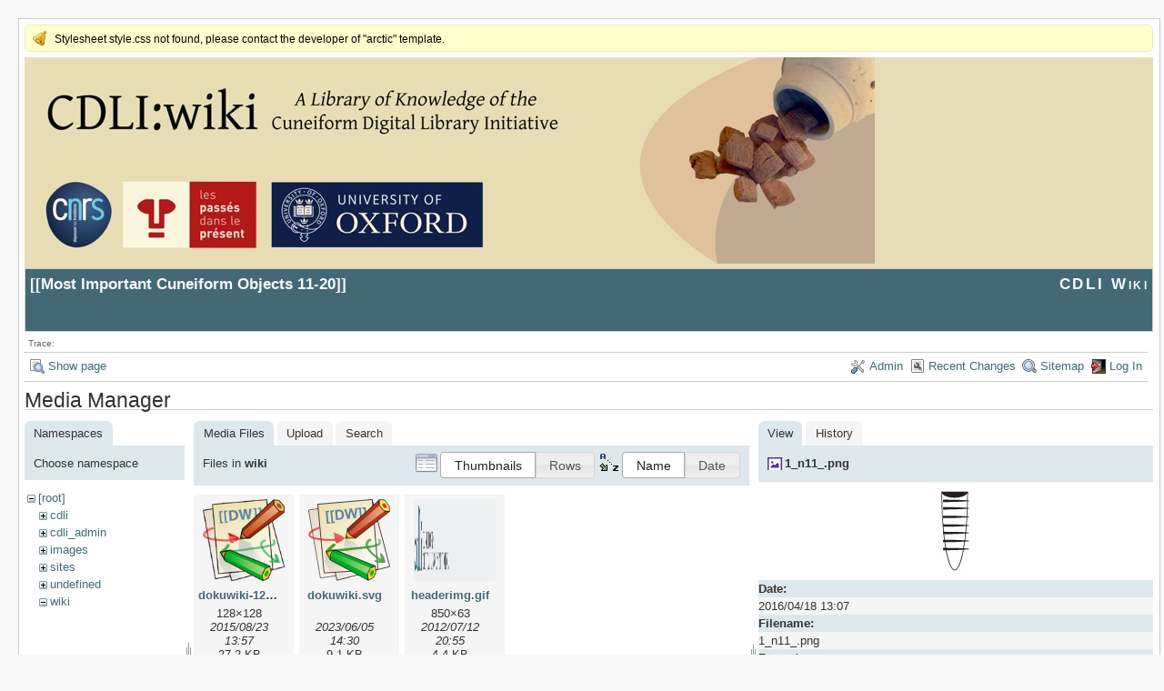

--- FILE ---
content_type: text/html; charset=utf-8
request_url: https://cdli.ox.ac.uk/wiki/doku.php?id=objects11to20&tab_details=view&do=media&tab_files=files&image=1_n11_.png&ns=wiki
body_size: 3574
content:
<!DOCTYPE html>
<html lang="en" id="document" dir="ltr">
<head prefix="og: http://ogp.me/ns# article: http://ogp.me/ns/article# fb: http://ogp.me/ns/fb# place: http://ogp.me/ns/place# book: http://ogp.me/ns/book#">
  <meta charset="utf-8" />
  <meta name="viewport" content="width=device-width, initial-scale=1"/>
  <title>
    Most Important Cuneiform Objects 11-20    [CDLI Wiki]
  </title>

  <meta name="generator" content="DokuWiki"/>
<meta name="robots" content="noindex,nofollow"/>
<link rel="search" type="application/opensearchdescription+xml" href="/wiki/lib/exe/opensearch.php" title="CDLI Wiki"/>
<link rel="start" href="/wiki/"/>
<link rel="contents" href="/wiki/doku.php?id=objects11to20&amp;do=index" title="Sitemap"/>
<link rel="manifest" href="/wiki/lib/exe/manifest.php"/>
<link rel="alternate" type="application/rss+xml" title="Recent Changes" href="/wiki/feed.php"/>
<link rel="alternate" type="application/rss+xml" title="Current namespace" href="/wiki/feed.php?mode=list&amp;ns="/>
<link rel="alternate" type="text/html" title="Plain HTML" href="/wiki/doku.php?do=export_xhtml&amp;id=objects11to20"/>
<link rel="alternate" type="text/plain" title="Wiki Markup" href="/wiki/doku.php?do=export_raw&amp;id=objects11to20"/>
<link rel="stylesheet" href="/wiki/lib/exe/css.php?t=arctic&amp;tseed=a784d32f2b9572f3bb79a8e373438ec7"/>
<!--[if gte IE 9]><!-->
<script >/*<![CDATA[*/var NS='';var JSINFO = {"plugins":{"edittable":{"default columnwidth":""}},"act":"media","ajax":"ajax","ga":{"trackingId":"UA-51507087-1","gtagId":"","anonymizeIp":true,"action":"media","trackOutboundLinks":false,"options":[],"pageview":"\/wiki\/objects11to20?tab_details=view&tab_files=files&image=1_n11_.png&ns=wiki","debug":true},"id":"objects11to20","namespace":"","ACT":"media","useHeadingNavigation":1,"useHeadingContent":1};
/*!]]>*/</script>
<script src="/wiki/lib/exe/jquery.php?tseed=f0349b609f9b91a485af8fd8ecd4aea4" defer="defer">/*<![CDATA[*/
/*!]]>*/</script>
<script src="/wiki/lib/exe/js.php?t=arctic&amp;tseed=a784d32f2b9572f3bb79a8e373438ec7" defer="defer">/*<![CDATA[*/
/*!]]>*/</script>
<!--<![endif]-->

  <link rel="shortcut icon" href="/wiki/lib/tpl/arctic/images/favicon.ico" />

  
</head>
<body>

<div id="skiplinks" class="skiplinks">
  <a href="#dokuwiki__content" class="skiplink">skip to content</a>
</div>

<div id="wrapper" class='media'>
  <div class="dokuwiki">

    <div class="notify">Stylesheet style.css not found, please contact the developer of "arctic" template.</div>    <header class="stylehead">
    <div style="background-color: #E6DCB8;">
    <img src="http://cdli.ox.ac.uk/cdlibanner.jpeg">
    </div>

      <div class="header">
	
	<div class="pagename">
          [[<a href="/wiki/doku.php?id=objects11to20&amp;do=backlink" >Most Important Cuneiform Objects 11-20</a>]]

        </div>
        <div class="logo">
          <a href="/wiki/doku.php?id=start"  id="dokuwiki__top" accesskey="h" title="[ALT+H]">CDLI Wiki</a>
        </div>
      </div>

            <div class="breadcrumbs">
        <span class="bchead">Trace:</span>      </div>
      
          </header>

                  <div class="bar" id="bar__top">
        <div class="bar-left">
          <a href="/wiki/doku.php?id=objects11to20&amp;do="  class="action show" accesskey="v" rel="nofollow" title="Show page [V]">Show page</a>        </div>
        <div class="bar-right">
          <a href="/wiki/doku.php?id=objects11to20&amp;do=admin"  class="action admin" rel="nofollow" title="Admin">Admin</a><a href="/wiki/doku.php?id=objects11to20&amp;do=recent"  class="action recent" accesskey="r" rel="nofollow" title="Recent Changes [R]">Recent Changes</a><a href="/wiki/doku.php?id=objects11to20&amp;do=index"  class="action index" accesskey="x" rel="nofollow" title="Sitemap [X]">Sitemap</a><a href="/wiki/doku.php?id=objects11to20&amp;do=login&amp;sectok="  class="action login" rel="nofollow" title="Log In">Log In</a>        </div>
    </div>
        
    
    
    
              <main class="page" id="dokuwiki__content" tabindex="-1">
          <div id="mediamanager__page">
<h1>Media Manager</h1>
<div class="panel namespaces">
<h2>Namespaces</h2>
<div class="panelHeader">Choose namespace</div>
<div class="panelContent" id="media__tree">

<ul class="idx">
<li class="media level0 open"><img src="/wiki/lib/images/minus.gif" alt="−" /><div class="li"><a href="/wiki/doku.php?id=objects11to20&amp;ns=&amp;tab_files=files&amp;do=media&amp;tab_details=view&amp;image=1_n11_.png" class="idx_dir">[root]</a></div>
<ul class="idx">
<li class="media level1 closed"><img src="/wiki/lib/images/plus.gif" alt="+" /><div class="li"><a href="/wiki/doku.php?id=objects11to20&amp;ns=cdli&amp;tab_files=files&amp;do=media&amp;tab_details=view&amp;image=1_n11_.png" class="idx_dir">cdli</a></div></li>
<li class="media level1 closed"><img src="/wiki/lib/images/plus.gif" alt="+" /><div class="li"><a href="/wiki/doku.php?id=objects11to20&amp;ns=cdli_admin&amp;tab_files=files&amp;do=media&amp;tab_details=view&amp;image=1_n11_.png" class="idx_dir">cdli_admin</a></div></li>
<li class="media level1 closed"><img src="/wiki/lib/images/plus.gif" alt="+" /><div class="li"><a href="/wiki/doku.php?id=objects11to20&amp;ns=images&amp;tab_files=files&amp;do=media&amp;tab_details=view&amp;image=1_n11_.png" class="idx_dir">images</a></div></li>
<li class="media level1 closed"><img src="/wiki/lib/images/plus.gif" alt="+" /><div class="li"><a href="/wiki/doku.php?id=objects11to20&amp;ns=sites&amp;tab_files=files&amp;do=media&amp;tab_details=view&amp;image=1_n11_.png" class="idx_dir">sites</a></div></li>
<li class="media level1 closed"><img src="/wiki/lib/images/plus.gif" alt="+" /><div class="li"><a href="/wiki/doku.php?id=objects11to20&amp;ns=undefined&amp;tab_files=files&amp;do=media&amp;tab_details=view&amp;image=1_n11_.png" class="idx_dir">undefined</a></div></li>
<li class="media level1 open"><img src="/wiki/lib/images/minus.gif" alt="−" /><div class="li"><a href="/wiki/doku.php?id=objects11to20&amp;ns=wiki&amp;tab_files=files&amp;do=media&amp;tab_details=view&amp;image=1_n11_.png" class="idx_dir">wiki</a></div></li>
</ul></li>
</ul>
</div>
</div>
<div class="panel filelist">
<h2 class="a11y">Media Files</h2>
<ul class="tabs">
<li><strong>Media Files</strong></li>
<li><a href="/wiki/doku.php?id=objects11to20&amp;tab_files=upload&amp;do=media&amp;tab_details=view&amp;image=1_n11_.png&amp;ns=wiki">Upload</a></li>
<li><a href="/wiki/doku.php?id=objects11to20&amp;tab_files=search&amp;do=media&amp;tab_details=view&amp;image=1_n11_.png&amp;ns=wiki">Search</a></li>
</ul>
<div class="panelHeader">
<h3>Files in <strong>wiki</strong></h3>
<form method="get" action="/wiki/doku.php?id=objects11to20" class="options doku_form" accept-charset="utf-8"><input type="hidden" name="sectok" value="" /><input type="hidden" name="do" value="media" /><input type="hidden" name="tab_files" value="files" /><input type="hidden" name="tab_details" value="view" /><input type="hidden" name="image" value="1_n11_.png" /><input type="hidden" name="ns" value="wiki" /><div class="no"><ul>
<li class="listType"><label for="listType__thumbs" class="thumbs">
<input name="list_dwmedia" type="radio" value="thumbs" id="listType__thumbs" class="thumbs" checked="checked" />
<span>Thumbnails</span>
</label><label for="listType__rows" class="rows">
<input name="list_dwmedia" type="radio" value="rows" id="listType__rows" class="rows" />
<span>Rows</span>
</label></li>
<li class="sortBy"><label for="sortBy__name" class="name">
<input name="sort_dwmedia" type="radio" value="name" id="sortBy__name" class="name" checked="checked" />
<span>Name</span>
</label><label for="sortBy__date" class="date">
<input name="sort_dwmedia" type="radio" value="date" id="sortBy__date" class="date" />
<span>Date</span>
</label></li>
<li><button value="1" type="submit">Apply</button></li>
</ul>
</div></form></div>
<div class="panelContent">
<ul class="thumbs"><li><dl title="dokuwiki-128.png"><dt><a id="l_:wiki:dokuwiki-128.png" class="image thumb" href="/wiki/doku.php?id=objects11to20&amp;image=wiki%3Adokuwiki-128.png&amp;ns=wiki&amp;tab_details=view&amp;do=media&amp;tab_files=files"><img src="/wiki/lib/exe/fetch.php?w=90&amp;h=90&amp;tok=4fe074&amp;media=wiki:dokuwiki-128.png" alt="dokuwiki-128.png" loading="lazy" width="90" height="90" /></a></dt><dd class="name"><a href="/wiki/doku.php?id=objects11to20&amp;image=wiki%3Adokuwiki-128.png&amp;ns=wiki&amp;tab_details=view&amp;do=media&amp;tab_files=files" id="h_:wiki:dokuwiki-128.png">dokuwiki-128.png</a></dd><dd class="size">128&#215;128</dd><dd class="date">2015/08/23 13:57</dd><dd class="filesize">27.2 KB</dd></dl></li><li><dl title="dokuwiki.svg"><dt><a id="l_:wiki:dokuwiki.svg" class="image thumb" href="/wiki/doku.php?id=objects11to20&amp;image=wiki%3Adokuwiki.svg&amp;ns=wiki&amp;tab_details=view&amp;do=media&amp;tab_files=files"><img src="/wiki/lib/exe/fetch.php?w=90&amp;h=90&amp;tok=94d2a5&amp;media=wiki:dokuwiki.svg" alt="dokuwiki.svg" loading="lazy" width="90" height="90" /></a></dt><dd class="name"><a href="/wiki/doku.php?id=objects11to20&amp;image=wiki%3Adokuwiki.svg&amp;ns=wiki&amp;tab_details=view&amp;do=media&amp;tab_files=files" id="h_:wiki:dokuwiki.svg">dokuwiki.svg</a></dd><dd class="size">&#160;</dd><dd class="date">2023/06/05 14:30</dd><dd class="filesize">9.1 KB</dd></dl></li><li><dl title="headerimg.gif"><dt><a id="l_:wiki:headerimg.gif" class="image thumb" href="/wiki/doku.php?id=objects11to20&amp;image=wiki%3Aheaderimg.gif&amp;ns=wiki&amp;tab_details=view&amp;do=media&amp;tab_files=files"><img src="/wiki/lib/exe/fetch.php?w=90&amp;h=90&amp;tok=3e8854&amp;media=wiki:headerimg.gif" alt="headerimg.gif" loading="lazy" width="90" height="90" /></a></dt><dd class="name"><a href="/wiki/doku.php?id=objects11to20&amp;image=wiki%3Aheaderimg.gif&amp;ns=wiki&amp;tab_details=view&amp;do=media&amp;tab_files=files" id="h_:wiki:headerimg.gif">headerimg.gif</a></dd><dd class="size">850&#215;63</dd><dd class="date">2012/07/12 20:55</dd><dd class="filesize">4.4 KB</dd></dl></li></ul>
</div>
</div>
<div class="panel file">
<h2 class="a11y">File</h2>
<ul class="tabs">
<li><strong>View</strong></li>
<li><a href="/wiki/doku.php?id=objects11to20&amp;tab_details=history&amp;do=media&amp;tab_files=files&amp;image=1_n11_.png&amp;ns=wiki">History</a></li>
</ul>
<div class="panelHeader"><h3><strong><a href="/wiki/lib/exe/fetch.php?media=1_n11_.png" class="select mediafile mf_png" title="View original file">1_n11_.png</a></strong></h3></div>
<div class="panelContent">
<div class="image"><a href="/wiki/lib/exe/fetch.php?t=1460984878&amp;w=31&amp;h=88&amp;tok=360cce&amp;media=1_n11_.png" target="_blank" title="View original file"><img src="/wiki/lib/exe/fetch.php?t=1460984878&amp;w=31&amp;h=88&amp;tok=360cce&amp;media=1_n11_.png" alt="" style="max-width: 31px;" /></a></div><ul class="actions"></ul><dl>
<dt>Date:</dt><dd>2016/04/18 13:07</dd>
<dt>Filename:</dt><dd>1_n11_.png</dd>
<dt>Format:</dt><dd>PNG</dd>
<dt>Size:</dt><dd>8KB</dd>
<dt>Width:</dt><dd>31</dd>
<dt>Height:</dt><dd>88</dd>
</dl>
<dl>
<dt>References for:</dt><dd><a href="/wiki/doku.php?id=uruk_metrological_systems" class="wikilink1" title="uruk_metrological_systems" data-wiki-id="uruk_metrological_systems">Uruk IV/III metrological systems</a></dd></dl>
</div>
</div>
</div>
        </main>
      
    
      <footer class="stylefoot">
        <div class="meta">
          <div class="user">
                    </div>
          <div class="doc">
          <bdi>objects11to20.txt</bdi> · Last modified: 2016/04/19 16:46 by <bdi>wagensonner</bdi>          </div>
        </div>
      </footer>

    <div class="clearer"></div>

    
                <div class="bar" id="bar__bottom">
      <div class="bar-left">
        <a href="/wiki/doku.php?id=objects11to20&amp;do="  class="action show" accesskey="v" rel="nofollow" title="Show page [V]">Show page</a><a href="/wiki/doku.php?id=objects11to20&amp;do=revisions"  class="action revs" accesskey="o" rel="nofollow" title="Old revisions [O]">Old revisions</a>      </div>
      <div class="bar-right">
        <a href="/wiki/doku.php?id=objects11to20&amp;do=media&amp;ns="  class="action media" rel="nofollow" title="Media Manager">Media Manager</a><a href="#dokuwiki__top"  class="action top" accesskey="t" rel="nofollow" title="Back to top [T]">Back to top</a>      </div>
    </div>
    <div class="clearer"></div>
            
    <div class="footerinc">
  <div class="license"><a href="https://creativecommons.org/licenses/by-nc-sa/4.0/deed.en" rel="license" target="_blank"><img src="/wiki/lib/images/license/button/cc-by-nc-sa.png" alt="CC Attribution-Noncommercial-Share Alike 4.0 International" /></a></div>
  <a target="_blank" href="https://www.dokuwiki.org/dokuwiki" title="Driven by DokuWiki"><img src="/wiki/lib/tpl/arctic/images/button-dw.png" width="80" height="15" alt="Driven by DokuWiki" /></a>
  
  <a target="_blank" href="/wiki/feed.php" title="Recent changes RSS feed"><img src="/wiki/lib/tpl/arctic/images/button-rss.png" width="80" height="15" alt="Recent changes RSS feed" /></a>

  <a target="_blank" href="http://jigsaw.w3.org/css-validator/check/referer?profile=css3" title="Valid CSS"><img src="/wiki/lib/tpl/arctic/images/button-css.png" width="80" height="15" alt="Valid CSS" /></a>

  <a target="_blank" href="http://validator.w3.org/check/referer" title="Valid XHTML 1.0"><img src="/wiki/lib/tpl/arctic/images/button-xhtml.png" width="80" height="15" alt="Valid XHTML 1.0" /></a>
</div>

  </div>
</div>

<div class="no"><img src="/wiki/lib/exe/taskrunner.php?id=objects11to20&amp;1769353212" width="2" height="1" alt="" /></div>
</body>
</html>
